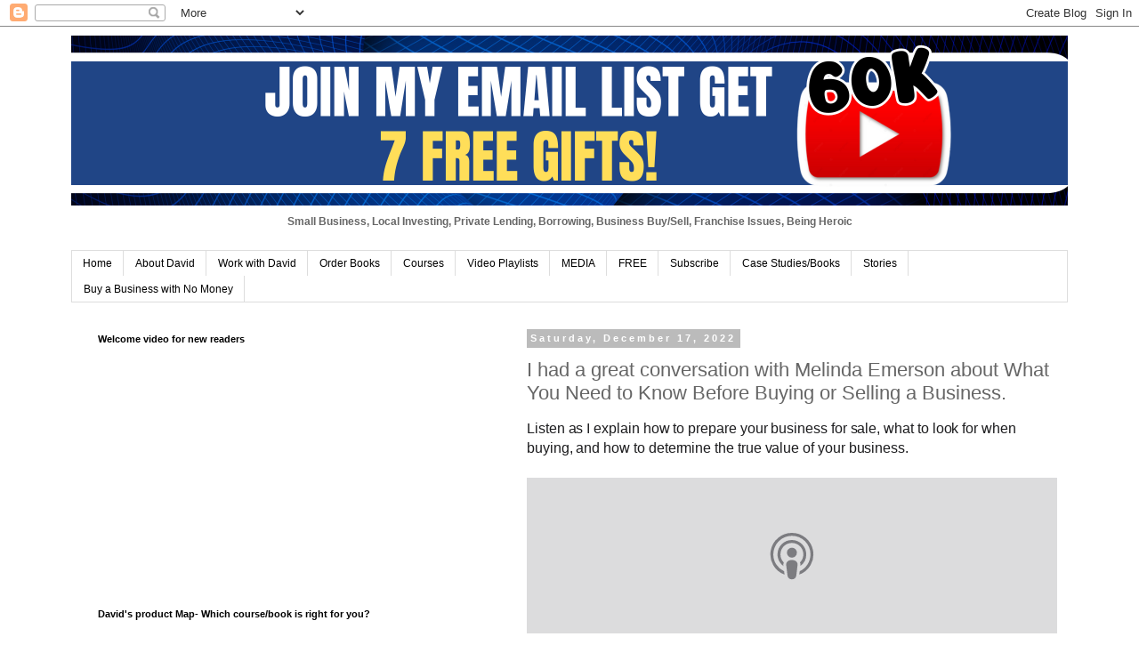

--- FILE ---
content_type: text/html; charset=utf-8
request_url: https://accounts.google.com/o/oauth2/postmessageRelay?parent=https%3A%2F%2Fwww.investlocalbook.com&jsh=m%3B%2F_%2Fscs%2Fabc-static%2F_%2Fjs%2Fk%3Dgapi.lb.en.2kN9-TZiXrM.O%2Fd%3D1%2Frs%3DAHpOoo_B4hu0FeWRuWHfxnZ3V0WubwN7Qw%2Fm%3D__features__
body_size: 160
content:
<!DOCTYPE html><html><head><title></title><meta http-equiv="content-type" content="text/html; charset=utf-8"><meta http-equiv="X-UA-Compatible" content="IE=edge"><meta name="viewport" content="width=device-width, initial-scale=1, minimum-scale=1, maximum-scale=1, user-scalable=0"><script src='https://ssl.gstatic.com/accounts/o/2580342461-postmessagerelay.js' nonce="2kdDwl22dUP-IyYZPnwX-A"></script></head><body><script type="text/javascript" src="https://apis.google.com/js/rpc:shindig_random.js?onload=init" nonce="2kdDwl22dUP-IyYZPnwX-A"></script></body></html>

--- FILE ---
content_type: text/html; charset=utf-8
request_url: https://www.google.com/recaptcha/api2/aframe
body_size: 270
content:
<!DOCTYPE HTML><html><head><meta http-equiv="content-type" content="text/html; charset=UTF-8"></head><body><script nonce="TPGKLzGGNJJ7Ow6mYYqNQA">/** Anti-fraud and anti-abuse applications only. See google.com/recaptcha */ try{var clients={'sodar':'https://pagead2.googlesyndication.com/pagead/sodar?'};window.addEventListener("message",function(a){try{if(a.source===window.parent){var b=JSON.parse(a.data);var c=clients[b['id']];if(c){var d=document.createElement('img');d.src=c+b['params']+'&rc='+(localStorage.getItem("rc::a")?sessionStorage.getItem("rc::b"):"");window.document.body.appendChild(d);sessionStorage.setItem("rc::e",parseInt(sessionStorage.getItem("rc::e")||0)+1);localStorage.setItem("rc::h",'1769123764097');}}}catch(b){}});window.parent.postMessage("_grecaptcha_ready", "*");}catch(b){}</script></body></html>